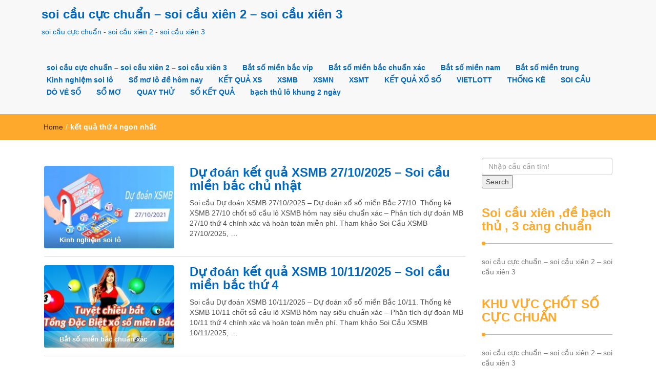

--- FILE ---
content_type: text/html; charset=UTF-8
request_url: https://thanhsoicaude.com/tag/ket-qua-thu-4-ngon-nhat/
body_size: 10198
content:
<!DOCTYPE html><html lang="vi"><head><meta charset="UTF-8"><meta name="viewport" content="width=device-width, initial-scale=1"><link rel="profile" href="https://gmpg.org/xfn/11"><meta name='robots' content='index, follow, max-image-preview:large, max-snippet:-1, max-video-preview:-1' /><title>k&#7871;t qu&#7843; th&#7913; 4 ngon nh&#7845;t</title><meta name="description" content="k&#7871;t qu&#7843; th&#7913; 4 ngon nh&#7845;t soi c&#7847;u c&#7921;c chu&#7849;n - soi c&#7847;u xi&ecirc;n 2 - soi c&#7847;u xi&ecirc;n 3" /><link rel="canonical" href="https://thanhsoicaude.com/tag/ket-qua-thu-4-ngon-nhat/" /><meta property="og:locale" content="vi_VN" /><meta property="og:type" content="article" /><meta property="og:title" content="k&#7871;t qu&#7843; th&#7913; 4 ngon nh&#7845;t" /><meta property="og:description" content="k&#7871;t qu&#7843; th&#7913; 4 ngon nh&#7845;t soi c&#7847;u c&#7921;c chu&#7849;n - soi c&#7847;u xi&ecirc;n 2 - soi c&#7847;u xi&ecirc;n 3" /><meta property="og:url" content="https://thanhsoicaude.com/tag/ket-qua-thu-4-ngon-nhat/" /><meta property="og:site_name" content="soi c&#7847;u c&#7921;c chu&#7849;n - soi c&#7847;u xi&ecirc;n 2 - soi c&#7847;u xi&ecirc;n 3" /><meta property="og:image" content="http://thanhsoicaude.com/wp-content/uploads/2024/10/1fae37d2-8df7-4ed6-be22-9aff88325b75.png" /><meta name="twitter:card" content="summary_large_image" /> <script type="application/ld+json" class="yoast-schema-graph">{"@context":"https://schema.org","@graph":[{"@type":"CollectionPage","@id":"https://thanhsoicaude.com/tag/ket-qua-thu-4-ngon-nhat/","url":"https://thanhsoicaude.com/tag/ket-qua-thu-4-ngon-nhat/","name":"k&#7871;t qu&#7843; th&#7913; 4 ngon nh&#7845;t","isPartOf":{"@id":"https://thanhsoicaude.com/#website"},"primaryImageOfPage":{"@id":"https://thanhsoicaude.com/tag/ket-qua-thu-4-ngon-nhat/#primaryimage"},"image":{"@id":"https://thanhsoicaude.com/tag/ket-qua-thu-4-ngon-nhat/#primaryimage"},"thumbnailUrl":"https://thanhsoicaude.com/wp-content/uploads/2025/10/du-doan-xo-so-mien-bac-27-10-2025-1024x569-1.jpg","description":"k&#7871;t qu&#7843; th&#7913; 4 ngon nh&#7845;t soi c&#7847;u c&#7921;c chu&#7849;n - soi c&#7847;u xi&ecirc;n 2 - soi c&#7847;u xi&ecirc;n 3","breadcrumb":{"@id":"https://thanhsoicaude.com/tag/ket-qua-thu-4-ngon-nhat/#breadcrumb"},"inLanguage":"vi"},{"@type":"ImageObject","inLanguage":"vi","@id":"https://thanhsoicaude.com/tag/ket-qua-thu-4-ngon-nhat/#primaryimage","url":"https://thanhsoicaude.com/wp-content/uploads/2025/10/du-doan-xo-so-mien-bac-27-10-2025-1024x569-1.jpg","contentUrl":"https://thanhsoicaude.com/wp-content/uploads/2025/10/du-doan-xo-so-mien-bac-27-10-2025-1024x569-1.jpg","width":1024,"height":569},{"@type":"BreadcrumbList","@id":"https://thanhsoicaude.com/tag/ket-qua-thu-4-ngon-nhat/#breadcrumb","itemListElement":[{"@type":"ListItem","position":1,"name":"Home","item":"https://thanhsoicaude.com/"},{"@type":"ListItem","position":2,"name":"k&#7871;t qu&#7843; th&#7913; 4 ngon nh&#7845;t"}]},{"@type":"WebSite","@id":"https://thanhsoicaude.com/#website","url":"https://thanhsoicaude.com/","name":"soi c&#7847;u c&#7921;c chu&#7849;n - soi c&#7847;u xi&ecirc;n 2 - soi c&#7847;u xi&ecirc;n 3","description":"soi c&#7847;u c&#7921;c chu&#7849;n - soi c&#7847;u xi&ecirc;n 2 - soi c&#7847;u xi&ecirc;n 3","potentialAction":[{"@type":"SearchAction","target":{"@type":"EntryPoint","urlTemplate":"https://thanhsoicaude.com/?s={search_term_string}"},"query-input":"required name=search_term_string"}],"inLanguage":"vi"}]}</script> <link rel="alternate" type="application/rss+xml" title="D&ograve;ng th&ocirc;ng tin soi c&#7847;u c&#7921;c chu&#7849;n - soi c&#7847;u xi&ecirc;n 2 - soi c&#7847;u xi&ecirc;n 3 &raquo;" href="https://thanhsoicaude.com/feed/" /><link rel="alternate" type="application/rss+xml" title="D&ograve;ng ph&#7843;n h&#7891;i soi c&#7847;u c&#7921;c chu&#7849;n - soi c&#7847;u xi&ecirc;n 2 - soi c&#7847;u xi&ecirc;n 3 &raquo;" href="https://thanhsoicaude.com/comments/feed/" /><link rel="alternate" type="application/rss+xml" title="D&ograve;ng th&ocirc;ng tin cho Th&#7867; soi c&#7847;u c&#7921;c chu&#7849;n - soi c&#7847;u xi&ecirc;n 2 - soi c&#7847;u xi&ecirc;n 3 &raquo; k&#7871;t qu&#7843; th&#7913; 4 ngon nh&#7845;t" href="https://thanhsoicaude.com/tag/ket-qua-thu-4-ngon-nhat/feed/" /> <script type="text/javascript">/*  */
window._wpemojiSettings = {"baseUrl":"https:\/\/s.w.org\/images\/core\/emoji\/14.0.0\/72x72\/","ext":".png","svgUrl":"https:\/\/s.w.org\/images\/core\/emoji\/14.0.0\/svg\/","svgExt":".svg","source":{"concatemoji":"https:\/\/thanhsoicaude.com\/wp-includes\/js\/wp-emoji-release.min.js?ver=6.4.7"}};
/*! This file is auto-generated */
!function(i,n){var o,s,e;function c(e){try{var t={supportTests:e,timestamp:(new Date).valueOf()};sessionStorage.setItem(o,JSON.stringify(t))}catch(e){}}function p(e,t,n){e.clearRect(0,0,e.canvas.width,e.canvas.height),e.fillText(t,0,0);var t=new Uint32Array(e.getImageData(0,0,e.canvas.width,e.canvas.height).data),r=(e.clearRect(0,0,e.canvas.width,e.canvas.height),e.fillText(n,0,0),new Uint32Array(e.getImageData(0,0,e.canvas.width,e.canvas.height).data));return t.every(function(e,t){return e===r[t]})}function u(e,t,n){switch(t){case"flag":return n(e,"\ud83c\udff3\ufe0f\u200d\u26a7\ufe0f","\ud83c\udff3\ufe0f\u200b\u26a7\ufe0f")?!1:!n(e,"\ud83c\uddfa\ud83c\uddf3","\ud83c\uddfa\u200b\ud83c\uddf3")&&!n(e,"\ud83c\udff4\udb40\udc67\udb40\udc62\udb40\udc65\udb40\udc6e\udb40\udc67\udb40\udc7f","\ud83c\udff4\u200b\udb40\udc67\u200b\udb40\udc62\u200b\udb40\udc65\u200b\udb40\udc6e\u200b\udb40\udc67\u200b\udb40\udc7f");case"emoji":return!n(e,"\ud83e\udef1\ud83c\udffb\u200d\ud83e\udef2\ud83c\udfff","\ud83e\udef1\ud83c\udffb\u200b\ud83e\udef2\ud83c\udfff")}return!1}function f(e,t,n){var r="undefined"!=typeof WorkerGlobalScope&&self instanceof WorkerGlobalScope?new OffscreenCanvas(300,150):i.createElement("canvas"),a=r.getContext("2d",{willReadFrequently:!0}),o=(a.textBaseline="top",a.font="600 32px Arial",{});return e.forEach(function(e){o[e]=t(a,e,n)}),o}function t(e){var t=i.createElement("script");t.src=e,t.defer=!0,i.head.appendChild(t)}"undefined"!=typeof Promise&&(o="wpEmojiSettingsSupports",s=["flag","emoji"],n.supports={everything:!0,everythingExceptFlag:!0},e=new Promise(function(e){i.addEventListener("DOMContentLoaded",e,{once:!0})}),new Promise(function(t){var n=function(){try{var e=JSON.parse(sessionStorage.getItem(o));if("object"==typeof e&&"number"==typeof e.timestamp&&(new Date).valueOf()<e.timestamp+604800&&"object"==typeof e.supportTests)return e.supportTests}catch(e){}return null}();if(!n){if("undefined"!=typeof Worker&&"undefined"!=typeof OffscreenCanvas&&"undefined"!=typeof URL&&URL.createObjectURL&&"undefined"!=typeof Blob)try{var e="postMessage("+f.toString()+"("+[JSON.stringify(s),u.toString(),p.toString()].join(",")+"));",r=new Blob([e],{type:"text/javascript"}),a=new Worker(URL.createObjectURL(r),{name:"wpTestEmojiSupports"});return void(a.onmessage=function(e){c(n=e.data),a.terminate(),t(n)})}catch(e){}c(n=f(s,u,p))}t(n)}).then(function(e){for(var t in e)n.supports[t]=e[t],n.supports.everything=n.supports.everything&&n.supports[t],"flag"!==t&&(n.supports.everythingExceptFlag=n.supports.everythingExceptFlag&&n.supports[t]);n.supports.everythingExceptFlag=n.supports.everythingExceptFlag&&!n.supports.flag,n.DOMReady=!1,n.readyCallback=function(){n.DOMReady=!0}}).then(function(){return e}).then(function(){var e;n.supports.everything||(n.readyCallback(),(e=n.source||{}).concatemoji?t(e.concatemoji):e.wpemoji&&e.twemoji&&(t(e.twemoji),t(e.wpemoji)))}))}((window,document),window._wpemojiSettings);
/*  */</script> <style id='wp-emoji-styles-inline-css' type='text/css'>img.wp-smiley, img.emoji {
		display: inline !important;
		border: none !important;
		box-shadow: none !important;
		height: 1em !important;
		width: 1em !important;
		margin: 0 0.07em !important;
		vertical-align: -0.1em !important;
		background: none !important;
		padding: 0 !important;
	}</style><link rel='stylesheet' id='wp-block-library-css' href='https://thanhsoicaude.com/wp-includes/css/dist/block-library/style.min.css?ver=6.4.7' type='text/css' media='all' /><style id='classic-theme-styles-inline-css' type='text/css'>/*! This file is auto-generated */
.wp-block-button__link{color:#fff;background-color:#32373c;border-radius:9999px;box-shadow:none;text-decoration:none;padding:calc(.667em + 2px) calc(1.333em + 2px);font-size:1.125em}.wp-block-file__button{background:#32373c;color:#fff;text-decoration:none}</style><style id='global-styles-inline-css' type='text/css'>body{--wp--preset--color--black: #000000;--wp--preset--color--cyan-bluish-gray: #abb8c3;--wp--preset--color--white: #ffffff;--wp--preset--color--pale-pink: #f78da7;--wp--preset--color--vivid-red: #cf2e2e;--wp--preset--color--luminous-vivid-orange: #ff6900;--wp--preset--color--luminous-vivid-amber: #fcb900;--wp--preset--color--light-green-cyan: #7bdcb5;--wp--preset--color--vivid-green-cyan: #00d084;--wp--preset--color--pale-cyan-blue: #8ed1fc;--wp--preset--color--vivid-cyan-blue: #0693e3;--wp--preset--color--vivid-purple: #9b51e0;--wp--preset--gradient--vivid-cyan-blue-to-vivid-purple: linear-gradient(135deg,rgba(6,147,227,1) 0%,rgb(155,81,224) 100%);--wp--preset--gradient--light-green-cyan-to-vivid-green-cyan: linear-gradient(135deg,rgb(122,220,180) 0%,rgb(0,208,130) 100%);--wp--preset--gradient--luminous-vivid-amber-to-luminous-vivid-orange: linear-gradient(135deg,rgba(252,185,0,1) 0%,rgba(255,105,0,1) 100%);--wp--preset--gradient--luminous-vivid-orange-to-vivid-red: linear-gradient(135deg,rgba(255,105,0,1) 0%,rgb(207,46,46) 100%);--wp--preset--gradient--very-light-gray-to-cyan-bluish-gray: linear-gradient(135deg,rgb(238,238,238) 0%,rgb(169,184,195) 100%);--wp--preset--gradient--cool-to-warm-spectrum: linear-gradient(135deg,rgb(74,234,220) 0%,rgb(151,120,209) 20%,rgb(207,42,186) 40%,rgb(238,44,130) 60%,rgb(251,105,98) 80%,rgb(254,248,76) 100%);--wp--preset--gradient--blush-light-purple: linear-gradient(135deg,rgb(255,206,236) 0%,rgb(152,150,240) 100%);--wp--preset--gradient--blush-bordeaux: linear-gradient(135deg,rgb(254,205,165) 0%,rgb(254,45,45) 50%,rgb(107,0,62) 100%);--wp--preset--gradient--luminous-dusk: linear-gradient(135deg,rgb(255,203,112) 0%,rgb(199,81,192) 50%,rgb(65,88,208) 100%);--wp--preset--gradient--pale-ocean: linear-gradient(135deg,rgb(255,245,203) 0%,rgb(182,227,212) 50%,rgb(51,167,181) 100%);--wp--preset--gradient--electric-grass: linear-gradient(135deg,rgb(202,248,128) 0%,rgb(113,206,126) 100%);--wp--preset--gradient--midnight: linear-gradient(135deg,rgb(2,3,129) 0%,rgb(40,116,252) 100%);--wp--preset--font-size--small: 13px;--wp--preset--font-size--medium: 20px;--wp--preset--font-size--large: 36px;--wp--preset--font-size--x-large: 42px;--wp--preset--spacing--20: 0.44rem;--wp--preset--spacing--30: 0.67rem;--wp--preset--spacing--40: 1rem;--wp--preset--spacing--50: 1.5rem;--wp--preset--spacing--60: 2.25rem;--wp--preset--spacing--70: 3.38rem;--wp--preset--spacing--80: 5.06rem;--wp--preset--shadow--natural: 6px 6px 9px rgba(0, 0, 0, 0.2);--wp--preset--shadow--deep: 12px 12px 50px rgba(0, 0, 0, 0.4);--wp--preset--shadow--sharp: 6px 6px 0px rgba(0, 0, 0, 0.2);--wp--preset--shadow--outlined: 6px 6px 0px -3px rgba(255, 255, 255, 1), 6px 6px rgba(0, 0, 0, 1);--wp--preset--shadow--crisp: 6px 6px 0px rgba(0, 0, 0, 1);}:where(.is-layout-flex){gap: 0.5em;}:where(.is-layout-grid){gap: 0.5em;}body .is-layout-flow > .alignleft{float: left;margin-inline-start: 0;margin-inline-end: 2em;}body .is-layout-flow > .alignright{float: right;margin-inline-start: 2em;margin-inline-end: 0;}body .is-layout-flow > .aligncenter{margin-left: auto !important;margin-right: auto !important;}body .is-layout-constrained > .alignleft{float: left;margin-inline-start: 0;margin-inline-end: 2em;}body .is-layout-constrained > .alignright{float: right;margin-inline-start: 2em;margin-inline-end: 0;}body .is-layout-constrained > .aligncenter{margin-left: auto !important;margin-right: auto !important;}body .is-layout-constrained > :where(:not(.alignleft):not(.alignright):not(.alignfull)){max-width: var(--wp--style--global--content-size);margin-left: auto !important;margin-right: auto !important;}body .is-layout-constrained > .alignwide{max-width: var(--wp--style--global--wide-size);}body .is-layout-flex{display: flex;}body .is-layout-flex{flex-wrap: wrap;align-items: center;}body .is-layout-flex > *{margin: 0;}body .is-layout-grid{display: grid;}body .is-layout-grid > *{margin: 0;}:where(.wp-block-columns.is-layout-flex){gap: 2em;}:where(.wp-block-columns.is-layout-grid){gap: 2em;}:where(.wp-block-post-template.is-layout-flex){gap: 1.25em;}:where(.wp-block-post-template.is-layout-grid){gap: 1.25em;}.has-black-color{color: var(--wp--preset--color--black) !important;}.has-cyan-bluish-gray-color{color: var(--wp--preset--color--cyan-bluish-gray) !important;}.has-white-color{color: var(--wp--preset--color--white) !important;}.has-pale-pink-color{color: var(--wp--preset--color--pale-pink) !important;}.has-vivid-red-color{color: var(--wp--preset--color--vivid-red) !important;}.has-luminous-vivid-orange-color{color: var(--wp--preset--color--luminous-vivid-orange) !important;}.has-luminous-vivid-amber-color{color: var(--wp--preset--color--luminous-vivid-amber) !important;}.has-light-green-cyan-color{color: var(--wp--preset--color--light-green-cyan) !important;}.has-vivid-green-cyan-color{color: var(--wp--preset--color--vivid-green-cyan) !important;}.has-pale-cyan-blue-color{color: var(--wp--preset--color--pale-cyan-blue) !important;}.has-vivid-cyan-blue-color{color: var(--wp--preset--color--vivid-cyan-blue) !important;}.has-vivid-purple-color{color: var(--wp--preset--color--vivid-purple) !important;}.has-black-background-color{background-color: var(--wp--preset--color--black) !important;}.has-cyan-bluish-gray-background-color{background-color: var(--wp--preset--color--cyan-bluish-gray) !important;}.has-white-background-color{background-color: var(--wp--preset--color--white) !important;}.has-pale-pink-background-color{background-color: var(--wp--preset--color--pale-pink) !important;}.has-vivid-red-background-color{background-color: var(--wp--preset--color--vivid-red) !important;}.has-luminous-vivid-orange-background-color{background-color: var(--wp--preset--color--luminous-vivid-orange) !important;}.has-luminous-vivid-amber-background-color{background-color: var(--wp--preset--color--luminous-vivid-amber) !important;}.has-light-green-cyan-background-color{background-color: var(--wp--preset--color--light-green-cyan) !important;}.has-vivid-green-cyan-background-color{background-color: var(--wp--preset--color--vivid-green-cyan) !important;}.has-pale-cyan-blue-background-color{background-color: var(--wp--preset--color--pale-cyan-blue) !important;}.has-vivid-cyan-blue-background-color{background-color: var(--wp--preset--color--vivid-cyan-blue) !important;}.has-vivid-purple-background-color{background-color: var(--wp--preset--color--vivid-purple) !important;}.has-black-border-color{border-color: var(--wp--preset--color--black) !important;}.has-cyan-bluish-gray-border-color{border-color: var(--wp--preset--color--cyan-bluish-gray) !important;}.has-white-border-color{border-color: var(--wp--preset--color--white) !important;}.has-pale-pink-border-color{border-color: var(--wp--preset--color--pale-pink) !important;}.has-vivid-red-border-color{border-color: var(--wp--preset--color--vivid-red) !important;}.has-luminous-vivid-orange-border-color{border-color: var(--wp--preset--color--luminous-vivid-orange) !important;}.has-luminous-vivid-amber-border-color{border-color: var(--wp--preset--color--luminous-vivid-amber) !important;}.has-light-green-cyan-border-color{border-color: var(--wp--preset--color--light-green-cyan) !important;}.has-vivid-green-cyan-border-color{border-color: var(--wp--preset--color--vivid-green-cyan) !important;}.has-pale-cyan-blue-border-color{border-color: var(--wp--preset--color--pale-cyan-blue) !important;}.has-vivid-cyan-blue-border-color{border-color: var(--wp--preset--color--vivid-cyan-blue) !important;}.has-vivid-purple-border-color{border-color: var(--wp--preset--color--vivid-purple) !important;}.has-vivid-cyan-blue-to-vivid-purple-gradient-background{background: var(--wp--preset--gradient--vivid-cyan-blue-to-vivid-purple) !important;}.has-light-green-cyan-to-vivid-green-cyan-gradient-background{background: var(--wp--preset--gradient--light-green-cyan-to-vivid-green-cyan) !important;}.has-luminous-vivid-amber-to-luminous-vivid-orange-gradient-background{background: var(--wp--preset--gradient--luminous-vivid-amber-to-luminous-vivid-orange) !important;}.has-luminous-vivid-orange-to-vivid-red-gradient-background{background: var(--wp--preset--gradient--luminous-vivid-orange-to-vivid-red) !important;}.has-very-light-gray-to-cyan-bluish-gray-gradient-background{background: var(--wp--preset--gradient--very-light-gray-to-cyan-bluish-gray) !important;}.has-cool-to-warm-spectrum-gradient-background{background: var(--wp--preset--gradient--cool-to-warm-spectrum) !important;}.has-blush-light-purple-gradient-background{background: var(--wp--preset--gradient--blush-light-purple) !important;}.has-blush-bordeaux-gradient-background{background: var(--wp--preset--gradient--blush-bordeaux) !important;}.has-luminous-dusk-gradient-background{background: var(--wp--preset--gradient--luminous-dusk) !important;}.has-pale-ocean-gradient-background{background: var(--wp--preset--gradient--pale-ocean) !important;}.has-electric-grass-gradient-background{background: var(--wp--preset--gradient--electric-grass) !important;}.has-midnight-gradient-background{background: var(--wp--preset--gradient--midnight) !important;}.has-small-font-size{font-size: var(--wp--preset--font-size--small) !important;}.has-medium-font-size{font-size: var(--wp--preset--font-size--medium) !important;}.has-large-font-size{font-size: var(--wp--preset--font-size--large) !important;}.has-x-large-font-size{font-size: var(--wp--preset--font-size--x-large) !important;}
.wp-block-navigation a:where(:not(.wp-element-button)){color: inherit;}
:where(.wp-block-post-template.is-layout-flex){gap: 1.25em;}:where(.wp-block-post-template.is-layout-grid){gap: 1.25em;}
:where(.wp-block-columns.is-layout-flex){gap: 2em;}:where(.wp-block-columns.is-layout-grid){gap: 2em;}
.wp-block-pullquote{font-size: 1.5em;line-height: 1.6;}</style><link rel='stylesheet' id='font-awesome-css' href='https://thanhsoicaude.com/wp-content/themes/imnews/css/font-awesome.min.css?ver=4.7.0' type='text/css' media='all' /><link rel='stylesheet' id='stellarnav-css' href='https://thanhsoicaude.com/wp-content/themes/imnews/css/stellarnav.css?ver=1.1' type='text/css' media='all' /><link rel='stylesheet' id='bootstrap-css' href='https://thanhsoicaude.com/wp-content/themes/imnews/css/bootstrap.min.css?ver=3.3.7' type='text/css' media='all' /><link rel='stylesheet' id='imnews-default-css' href='https://thanhsoicaude.com/wp-content/themes/imnews/css/default.css?ver=6.4.7' type='text/css' media='all' /><link rel='stylesheet' id='imnews-style-css' href='https://thanhsoicaude.com/wp-content/themes/imnews/style.css?ver=6.4.7' type='text/css' media='all' /> <script type="text/javascript" id="breeze-prefetch-js-extra">/*  */
var breeze_prefetch = {"local_url":"https:\/\/thanhsoicaude.com","ignore_remote_prefetch":"1","ignore_list":["\/","\/page\/(.)","\/wp-admin\/"]};
/*  */</script> <script type="text/javascript" src="https://thanhsoicaude.com/wp-content/plugins/breeze/assets/js/js-front-end/breeze-prefetch-links.min.js?ver=2.1.6" id="breeze-prefetch-js"></script> <script type="text/javascript" src="https://thanhsoicaude.com/wp-includes/js/jquery/jquery.min.js?ver=3.7.1" id="jquery-core-js"></script> <script type="text/javascript" src="https://thanhsoicaude.com/wp-includes/js/jquery/jquery-migrate.min.js?ver=3.4.1" id="jquery-migrate-js"></script> <link rel="https://api.w.org/" href="https://thanhsoicaude.com/wp-json/" /><link rel="alternate" type="application/json" href="https://thanhsoicaude.com/wp-json/wp/v2/tags/4450" /><link rel="EditURI" type="application/rsd+xml" title="RSD" href="https://thanhsoicaude.com/xmlrpc.php?rsd" /><meta name="generator" content="WordPress 6.4.7" /><style>/* CSS added by WP Meta and Date Remover*/.entry-meta {display:none !important;}
	.home .entry-meta { display: none; }
	.entry-footer {display:none !important;}
	.home .entry-footer { display: none; }</style> <script>(function(i,s,o,g,r,a,m){i['GoogleAnalyticsObject']=r;i[r]=i[r]||function(){
			(i[r].q=i[r].q||[]).push(arguments)},i[r].l=1*new Date();a=s.createElement(o),
			m=s.getElementsByTagName(o)[0];a.async=1;a.src=g;m.parentNode.insertBefore(a,m)
			})(window,document,'script','https://thanhsoicaude.com/wp-content/uploads/breeze/google/analytics.js','ga');
			ga('create', 'UA-157512640-21', 'auto');
			ga('send', 'pageview');</script> <link rel="icon" href="https://thanhsoicaude.com/wp-content/uploads/2025/07/logodecat-150x150.jpg" sizes="32x32" /><link rel="icon" href="https://thanhsoicaude.com/wp-content/uploads/2025/07/logodecat.jpg" sizes="192x192" /><link rel="apple-touch-icon" href="https://thanhsoicaude.com/wp-content/uploads/2025/07/logodecat.jpg" /><meta name="msapplication-TileImage" content="https://thanhsoicaude.com/wp-content/uploads/2025/07/logodecat.jpg" /><style type="text/css">.inline-dropdown,.comment .comment-reply-link{background-color: #ffa92c}
.search-box-input .search-button,caption{background-color: #ffa92c}
.side-area-post .side-area-heading,.side-area-post table{border-color:  #ffa92c; color: #ffa92c;}
.side-area-post .side-area-heading::after{background:#ffa92c;}
.current{background:#ffa92c;}
.next, .prev{color:#ffa92c;}
.sidenews-post-image img,.tagcloud a:hover,.othernews-post-image img,.relatednews-post-image img,.similar-post-image img{background:#ffa92c;}
.side-area-post ul li a:hover,cite,a{color:#ffa92c;}
.side-area-post ul li.recentcomments a:hover{color: #ffa92c;}    
.like-article h4{border-bottom: 1px solid #ffa92c; color: #ffa92c;}
#menubar .nav > li > a:hover{color:#ffa92c;}
#menubar#main-nav ul ul li:hover > a, #main-nav ul ul li a:hover{color: #ffa92c;}
.next, .prev{border:1px solid #ffa92c;}
#top .navbar-toggle .icon-bar,.comment-form .submit,.current, .page-numbers:hover, .next:hover, .prev:hover{background:#ffa92c; }
#menubar .nav > li > a,#menubar ul ul li a,#menubar .navbar-brand{ color: #0166bf; }
.comment .comment-metadata a,.othernews-post-title a,.relatednews-post-details .relatednews-post-title a,.similar-post-details .similar-post-title a,.news-title a,.comment-metadata > a,.comment-edit-link,.comment-reply-link,.logged-in-as > a,.ttl_tagline{ color: #0166bf; }
.comment .comment-metadata a:hover,.othernews-post-title a:hover,.relatednews-post-title a:hover,.footer-copyrights a:hover,.similar-post-title a:hover,.sidenews-post-heading > a:hover,.news-title a:hover,.comment-metadata > a:hover,.comment-edit-link:hover,.comment-reply-link:hover,.logged-in-as > a:hover,a:focus, a:hover{color: #ffa92c;}</style></head><body class="archive tag tag-ket-qua-thu-4-ngon-nhat tag-4450"><header id="top"><div id="menubar"><div class="container"><div class="row"><nav class="navbar navbar-default"> <button type="button" class="navbar-toggle" data-toggle="collapse" data-target="#main-nav"> <span class="icon-bar"></span> <span class="icon-bar"></span> <span class="icon-bar"></span> </button><div class="navbar-header"> <a class="navbar-brand" href="https://thanhsoicaude.com/" rel="home">soi c&#7847;u c&#7921;c chu&#7849;n &#8211; soi c&#7847;u xi&ecirc;n 2 &#8211; soi c&#7847;u xi&ecirc;n 3</a><p class="ttl_tagline">soi c&#7847;u c&#7921;c chu&#7849;n - soi c&#7847;u xi&ecirc;n 2 - soi c&#7847;u xi&ecirc;n 3</p></div><div class="collapse navbar-collapse inline-list" id="main-nav"><ul id="menu-memu" class="nav navbar-nav nav-category"><li id="menu-item-16654" class="menu-item menu-item-type-post_type menu-item-object-page menu-item-home menu-item-16654"><a href="https://thanhsoicaude.com/trang-chu/">soi c&#7847;u c&#7921;c chu&#7849;n &ndash; soi c&#7847;u xi&ecirc;n 2 &ndash; soi c&#7847;u xi&ecirc;n 3</a></li><li id="menu-item-17235" class="menu-item menu-item-type-taxonomy menu-item-object-category menu-item-has-children menu-item-17235"><a href="https://thanhsoicaude.com/bat-so-mien-bac-vip/">B&#7855;t s&#7889; mi&#7873;n b&#7855;c v&iacute;p</a><ul class="sub-menu"><li id="menu-item-17015" class="menu-item menu-item-type-post_type menu-item-object-page menu-item-17015"><a href="https://thanhsoicaude.com/cau-vip-bach-thu-lo-2-nhay-mien-bac/">c&#7847;u v&iacute;p b&#7841;ch th&#7911; l&ocirc; 2 nh&aacute;y mi&#7873;n b&#7855;c</a></li><li id="menu-item-16655" class="menu-item menu-item-type-post_type menu-item-object-page menu-item-16655"><a href="https://thanhsoicaude.com/cau-vip-kqxs-de-dau-duoi-mb-hom-nay/">c&#7847;u v&iacute;p kqxs &#273;&#7873; &#273;&#7847;u &#273;u&ocirc;i mb h&ocirc;m nay</a></li><li id="menu-item-16656" class="menu-item menu-item-type-post_type menu-item-object-page menu-item-16656"><a href="https://thanhsoicaude.com/cau-vip-kqxs-ba-cang-vip-mb-hom-nay/">c&#7847;u v&iacute;p kqxs ba c&agrave;ng v&iacute;p mb h&ocirc;m nay</a></li><li id="menu-item-16657" class="menu-item menu-item-type-post_type menu-item-object-page menu-item-16657"><a href="https://thanhsoicaude.com/cau-vip-kqxs-bach-thu-de-kep-mb-hom-nay/">c&#7847;u v&iacute;p kqxs b&#7841;ch th&#7911; &#273;&#7873; mb h&ocirc;m nay</a></li><li id="menu-item-16658" class="menu-item menu-item-type-post_type menu-item-object-page menu-item-16658"><a href="https://thanhsoicaude.com/cau-vip-kqxs-bach-thu-lo-kep-mb-hom-nay/">c&#7847;u v&iacute;p kqxs b&#7841;ch th&#7911; l&ocirc; k&eacute;p mb h&ocirc;m nay</a></li><li id="menu-item-16659" class="menu-item menu-item-type-post_type menu-item-object-page menu-item-16659"><a href="https://thanhsoicaude.com/cau-vip-kqxs-bach-thu-lo-mb-hom-nay/">c&#7847;u v&iacute;p kqxs b&#7841;ch th&#7911; l&ocirc; mb h&ocirc;m nay</a></li><li id="menu-item-16662" class="menu-item menu-item-type-post_type menu-item-object-page menu-item-16662"><a href="https://thanhsoicaude.com/cau-vip-kqxs-cap-3-cang-vip-mb-hom-nay/">c&#7847;u v&iacute;p kqxs c&#7863;p 3 c&agrave;ng v&iacute;p mb h&ocirc;m nay</a></li><li id="menu-item-16665" class="menu-item menu-item-type-post_type menu-item-object-page menu-item-16665"><a href="https://thanhsoicaude.com/cau-vip-kqxs-dan-de-4-con-mb-hom-nay/">c&#7847;u v&iacute;p kqxs d&agrave;n &#273;&#7873; 4 con mb h&ocirc;m nay</a></li><li id="menu-item-17027" class="menu-item menu-item-type-post_type menu-item-object-page menu-item-17027"><a href="https://thanhsoicaude.com/cau-vip-kqxs-dan-de-6-con-mb-hom-nay/">c&#7847;u v&iacute;p kqxs d&agrave;n &#273;&#7873; 6 con mb h&ocirc;m nay</a></li><li id="menu-item-17026" class="menu-item menu-item-type-post_type menu-item-object-page menu-item-17026"><a href="https://thanhsoicaude.com/cau-vip-kqxs-dan-de-8-con-mb-hom-nay/">c&#7847;u v&iacute;p kqxs d&agrave;n &#273;&#7873; 8 con mb h&ocirc;m nay</a></li><li id="menu-item-17025" class="menu-item menu-item-type-post_type menu-item-object-page menu-item-17025"><a href="https://thanhsoicaude.com/cau-vip-kqxs-dan-de-10-con-mb-hom-nay/">c&#7847;u v&iacute;p kqxs d&agrave;n &#273;&#7873; 10 con mb h&ocirc;m nay</a></li><li id="menu-item-16666" class="menu-item menu-item-type-post_type menu-item-object-page menu-item-16666"><a href="https://thanhsoicaude.com/cau-vip-kqxs-dan-lo-10-con-mb-hom-nay/">c&#7847;u v&iacute;p kqxs d&agrave;n l&ocirc; 10 con mb h&ocirc;m nay</a></li><li id="menu-item-16667" class="menu-item menu-item-type-post_type menu-item-object-page menu-item-16667"><a href="https://thanhsoicaude.com/cau-vip-kqxs-dan-lo-4-con-mb-hom-nay/">c&#7847;u v&iacute;p kqxs d&agrave;n l&ocirc; 4 con mb h&ocirc;m nay</a></li></ul></li><li id="menu-item-17234" class="menu-item menu-item-type-taxonomy menu-item-object-category menu-item-has-children menu-item-17234"><a href="https://thanhsoicaude.com/bat-so-mien-bac-chuan-xac/">B&#7855;t s&#7889; mi&#7873;n b&#7855;c chu&#7849;n x&aacute;c</a><ul class="sub-menu"><li id="menu-item-16668" class="menu-item menu-item-type-post_type menu-item-object-page menu-item-16668"><a href="https://thanhsoicaude.com/cau-vip-kqxs-dan-lo-6-con-mb-hom-nay/">c&#7847;u v&iacute;p kqxs d&agrave;n l&ocirc; 6 con mb h&ocirc;m nay</a></li><li id="menu-item-16685" class="menu-item menu-item-type-post_type menu-item-object-page menu-item-16685"><a href="https://thanhsoicaude.com/cau-vip-kqxs-song-thu-lo-mb-hom-nay/">c&#7847;u v&iacute;p kqxs song th&#7911; l&ocirc; mb h&ocirc;m nay</a></li><li id="menu-item-16683" class="menu-item menu-item-type-post_type menu-item-object-page menu-item-16683"><a href="https://thanhsoicaude.com/cau-vip-kqxs-song-thu-de-kep-mb-hom-nay/">c&#7847;u v&iacute;p kqxs song th&#7911; &#273;&#7873; mb h&ocirc;m nay</a></li><li id="menu-item-16684" class="menu-item menu-item-type-post_type menu-item-object-page menu-item-16684"><a href="https://thanhsoicaude.com/cau-vip-kqxs-song-thu-lo-kep-mb-hom-nay/">c&#7847;u v&iacute;p kqxs song th&#7911; l&ocirc; k&eacute;p mb h&ocirc;m nay</a></li><li id="menu-item-16669" class="menu-item menu-item-type-post_type menu-item-object-page menu-item-16669"><a href="https://thanhsoicaude.com/cau-vip-kqxs-dan-lo-8-con-mb-hom-nay/">c&#7847;u v&iacute;p kqxs d&agrave;n l&ocirc; 8 con mb h&ocirc;m nay</a></li><li id="menu-item-16676" class="menu-item menu-item-type-post_type menu-item-object-page menu-item-16676"><a href="https://thanhsoicaude.com/cau-vip-kqxs-lo-xien-2-mb-hom-nay/">c&#7847;u v&iacute;p kqxs l&ocirc; xi&ecirc;n 2 mb h&ocirc;m nay</a></li><li id="menu-item-16677" class="menu-item menu-item-type-post_type menu-item-object-page menu-item-16677"><a href="https://thanhsoicaude.com/cau-vip-kqxs-lo-xien-3-mb-hom-nay/">c&#7847;u v&iacute;p kqxs l&ocirc; xi&ecirc;n 3 mb h&ocirc;m nay</a></li><li id="menu-item-16678" class="menu-item menu-item-type-post_type menu-item-object-page menu-item-16678"><a href="https://thanhsoicaude.com/cau-vip-kqxs-lo-xien-4-mb-hom-nay/">c&#7847;u v&iacute;p kqxs l&ocirc; xi&ecirc;n 4 mb h&ocirc;m nay</a></li></ul></li><li id="menu-item-17236" class="menu-item menu-item-type-taxonomy menu-item-object-category menu-item-has-children menu-item-17236"><a href="https://thanhsoicaude.com/bat-so-mien-nam/">B&#7855;t s&#7889; mi&#7873;n nam</a><ul class="sub-menu"><li id="menu-item-16686" class="menu-item menu-item-type-post_type menu-item-object-page menu-item-16686"><a href="https://thanhsoicaude.com/cau-vip-kqxs-song-thu-lo-mn-hom-nay/">c&#7847;u v&iacute;p kqxs song th&#7911; l&ocirc; mn h&ocirc;m nay</a></li><li id="menu-item-16688" class="menu-item menu-item-type-post_type menu-item-object-page menu-item-16688"><a href="https://thanhsoicaude.com/cau-vip-kqxs-xiu-chu-mn-hom-nay/">c&#7847;u v&iacute;p kqxs x&iacute;u ch&#7911; mn h&ocirc;m nay</a></li><li id="menu-item-16660" class="menu-item menu-item-type-post_type menu-item-object-page menu-item-16660"><a href="https://thanhsoicaude.com/cau-vip-kqxs-bao-lo-mn-hom-nay/">c&#7847;u v&iacute;p kqxs bao l&ocirc; mn h&ocirc;m nay</a></li><li id="menu-item-16663" class="menu-item menu-item-type-post_type menu-item-object-page menu-item-16663"><a href="https://thanhsoicaude.com/cau-vip-kqxs-cap-xiu-chu-mn-hom-nay/">c&#7847;u v&iacute;p kqxs c&#7863;p x&iacute;u ch&#7911; mn h&ocirc;m nay</a></li><li id="menu-item-16670" class="menu-item menu-item-type-post_type menu-item-object-page menu-item-16670"><a href="https://thanhsoicaude.com/cau-vip-kqxs-dac-biet-mn-hom-nay/">c&#7847;u v&iacute;p kqxs &#273;&#7863;c bi&#7879;t mn h&ocirc;m nay</a></li><li id="menu-item-16672" class="menu-item menu-item-type-post_type menu-item-object-page menu-item-16672"><a href="https://thanhsoicaude.com/cau-vip-kqxs-giai-tam-mn-hom-nay/">c&#7847;u v&iacute;p kqxs gi&#7843;i t&aacute;m mn h&ocirc;m nay</a></li><li id="menu-item-16679" class="menu-item menu-item-type-post_type menu-item-object-page menu-item-16679"><a href="https://thanhsoicaude.com/cau-vip-kqxs-dau-duoi-giai-8-mn-hom-nay/">c&#7847;u v&iacute;p kqxs s&#7899; &#273;&#7847;u &#273;u&ocirc;i gi&#7843;i 8 mn h&ocirc;m nay</a></li><li id="menu-item-16674" class="menu-item menu-item-type-post_type menu-item-object-page menu-item-16674"><a href="https://thanhsoicaude.com/cau-vip-kqxs-lo-3-mn-hom-nay/">c&#7847;u v&iacute;p kqxs l&ocirc; 3 s&#7889; mn h&ocirc;m nay</a></li><li id="menu-item-16681" class="menu-item menu-item-type-post_type menu-item-object-page menu-item-16681"><a href="https://thanhsoicaude.com/cau-vip-kqxs-dau-duoi-giai-dac-biet-mn-hom-nay/">c&#7847;u v&iacute;p kqxs &#273;&#7847;u &#273;u&ocirc;i gi&#7843;i &#273;&#7863;c bi&#7879;t mn h&ocirc;m nay</a></li></ul></li><li id="menu-item-17237" class="menu-item menu-item-type-taxonomy menu-item-object-category menu-item-has-children menu-item-17237"><a href="https://thanhsoicaude.com/bat-so-mien-trung/">B&#7855;t s&#7889; mi&#7873;n trung</a><ul class="sub-menu"><li id="menu-item-16682" class="menu-item menu-item-type-post_type menu-item-object-page menu-item-16682"><a href="https://thanhsoicaude.com/cau-vip-kqxs-dau-duoi-giai-dac-biet-mt-hom-nay/">c&#7847;u v&iacute;p kqxs s&#7899; &#273;&#7847;u &#273;u&ocirc;i gi&#7843;i &#273;&#7863;c bi&#7879;t mt h&ocirc;m nay</a></li><li id="menu-item-16687" class="menu-item menu-item-type-post_type menu-item-object-page menu-item-16687"><a href="https://thanhsoicaude.com/cau-vip-kqxs-song-thu-lo-mt-hom-nay/">c&#7847;u v&iacute;p kqxs song th&#7911; l&ocirc; mt h&ocirc;m nay</a></li><li id="menu-item-16689" class="menu-item menu-item-type-post_type menu-item-object-page menu-item-16689"><a href="https://thanhsoicaude.com/cau-vip-kqxs-xiu-chu-mt-hom-nay/">c&#7847;u v&iacute;p kqxs x&iacute;u ch&#7911; mt h&ocirc;m nay</a></li><li id="menu-item-16661" class="menu-item menu-item-type-post_type menu-item-object-page menu-item-16661"><a href="https://thanhsoicaude.com/cau-vip-kqxs-bao-lo-mt-hom-nay/">c&#7847;u v&iacute;p kqxs bao l&ocirc; mt h&ocirc;m nay</a></li><li id="menu-item-16664" class="menu-item menu-item-type-post_type menu-item-object-page menu-item-16664"><a href="https://thanhsoicaude.com/cau-vip-kqxs-cap-xiu-chu-mt-hom-nay/">c&#7847;u v&iacute;p kqxs c&#7863;p x&iacute;u ch&#7911; mt h&ocirc;m nay</a></li><li id="menu-item-16671" class="menu-item menu-item-type-post_type menu-item-object-page menu-item-16671"><a href="https://thanhsoicaude.com/cau-vip-kqxs-dac-biet-mt-hom-nay/">c&#7847;u v&iacute;p kqxs &#273;&#7863;c bi&#7879;t mt h&ocirc;m nay</a></li><li id="menu-item-16673" class="menu-item menu-item-type-post_type menu-item-object-page menu-item-16673"><a href="https://thanhsoicaude.com/cau-vip-kqxs-giai-tam-mt-hom-nay/">c&#7847;u v&iacute;p kqxs gi&#7843;i t&aacute;m mt h&ocirc;m nay</a></li><li id="menu-item-16675" class="menu-item menu-item-type-post_type menu-item-object-page menu-item-16675"><a href="https://thanhsoicaude.com/cau-vip-kqxs-lo-3-mt-hom-nay/">c&#7847;u v&iacute;p kqxs l&ocirc; 3 s&#7889; mt h&ocirc;m nay</a></li><li id="menu-item-16680" class="menu-item menu-item-type-post_type menu-item-object-page menu-item-16680"><a href="https://thanhsoicaude.com/cau-vip-kqxs-dau-duoi-giai-8-mt-hom-nay/">c&#7847;u v&iacute;p kqxs s&#7899; &#273;&#7847;u &#273;u&ocirc;i gi&#7843;i 8 mt h&ocirc;m nay</a></li></ul></li><li id="menu-item-17238" class="menu-item menu-item-type-taxonomy menu-item-object-category menu-item-17238"><a href="https://thanhsoicaude.com/kinh-nghiem-soi-lo/">Kinh nghi&#7879;m soi l&ocirc;</a></li><li id="menu-item-17239" class="menu-item menu-item-type-taxonomy menu-item-object-category menu-item-17239"><a href="https://thanhsoicaude.com/so-mo-lo-de-hom-nay/">S&#7893; m&#417; l&ocirc; &#273;&#7873; h&ocirc;m nay</a></li><li id="menu-item-16973" class="menu-item menu-item-type-post_type menu-item-object-post menu-item-16973"><a href="https://thanhsoicaude.com/ket-qua-xs/">K&#7870;T QU&#7842; XS</a></li><li id="menu-item-17949" class="menu-item menu-item-type-post_type menu-item-object-post menu-item-17949"><a href="https://thanhsoicaude.com/xo-so-mien-bac-chuan-ket-qua-xo-so-mb-hom-nay-kqxsmb-hom-nay/">XSMB</a></li><li id="menu-item-17950" class="menu-item menu-item-type-post_type menu-item-object-post menu-item-17950"><a href="https://thanhsoicaude.com/xo-so-mien-nam-ket-qua-xo-so-mn-chuan-kqxsmn-hom-nay/">XSMN</a></li><li id="menu-item-17951" class="menu-item menu-item-type-post_type menu-item-object-post menu-item-17951"><a href="https://thanhsoicaude.com/xo-so-mien-trung-ket-qua-xo-so-mt-chinh-xac-kqxsmt-hom-nay/">XSMT</a></li><li id="menu-item-17952" class="menu-item menu-item-type-post_type menu-item-object-post menu-item-17952"><a href="https://thanhsoicaude.com/ket-qua-xo-so-sieu-chuan/">K&#7870;T QU&#7842; X&#7892; S&#7888;</a></li><li id="menu-item-17953" class="menu-item menu-item-type-post_type menu-item-object-post menu-item-has-children menu-item-17953"><a href="https://thanhsoicaude.com/ket-qua-xo-so-vietlott-hom-nay/">VIETLOTT</a><ul class="sub-menu"><li id="menu-item-17954" class="menu-item menu-item-type-post_type menu-item-object-post menu-item-17954"><a href="https://thanhsoicaude.com/xsm645-xo-so-mega-6-45/">Mega 6&#215;45</a></li><li id="menu-item-17955" class="menu-item menu-item-type-post_type menu-item-object-post menu-item-17955"><a href="https://thanhsoicaude.com/xsm3d-xo-so-max-3d/">Max 3D</a></li><li id="menu-item-17956" class="menu-item menu-item-type-post_type menu-item-object-post menu-item-17956"><a href="https://thanhsoicaude.com/xsm4d-xo-so-max-4d/">Max 4D</a></li><li id="menu-item-17957" class="menu-item menu-item-type-post_type menu-item-object-post menu-item-17957"><a href="https://thanhsoicaude.com/xo-so-power-6-55-kqxs-dien-toan/">Power 6/55</a></li></ul></li><li id="menu-item-17958" class="menu-item menu-item-type-post_type menu-item-object-post menu-item-17958"><a href="https://thanhsoicaude.com/thong-ke-xo-so-hom-nay/">TH&#7888;NG K&Ecirc;</a></li><li id="menu-item-17959" class="menu-item menu-item-type-post_type menu-item-object-post menu-item-17959"><a href="https://thanhsoicaude.com/soi-cau-xo-so-chuan-nhat/">SOI C&#7846;U</a></li><li id="menu-item-17960" class="menu-item menu-item-type-post_type menu-item-object-post menu-item-17960"><a href="https://thanhsoicaude.com/do-ve-so-tra-cuu-ket-qua-xo-so-3-mien/">D&Ograve; V&Eacute; S&#7888;</a></li><li id="menu-item-17961" class="menu-item menu-item-type-post_type menu-item-object-post menu-item-17961"><a href="https://thanhsoicaude.com/so-mo-chinh-xac-nhat/">S&#7892; M&#416;</a></li><li id="menu-item-17962" class="menu-item menu-item-type-post_type menu-item-object-post menu-item-17962"><a href="https://thanhsoicaude.com/quay-thu-ket-qua-xo-so-3-mien-hom-nay/">QUAY TH&#7916;</a></li><li id="menu-item-17963" class="menu-item menu-item-type-post_type menu-item-object-post menu-item-has-children menu-item-17963"><a href="https://thanhsoicaude.com/skq-xsmb-chuan-tong-hop-kq-xsmb-30-ngay/">S&#7888; K&#7870;T QU&#7842;</a><ul class="sub-menu"><li id="menu-item-17964" class="menu-item menu-item-type-post_type menu-item-object-post menu-item-17964"><a href="https://thanhsoicaude.com/skq-xsmb-chuan-tong-hop-kq-xsmb-30-ngay/">S&#7889; k&#7871;t qu&#7843; mi&#7873;n b&#7855;c</a></li><li id="menu-item-17965" class="menu-item menu-item-type-post_type menu-item-object-post menu-item-17965"><a href="https://thanhsoicaude.com/skq-xsmt-chuan-tong-hop-kq-xsmt-30-ngay/">S&#7889; k&#7871;t qu&#7843; mi&#7873;n trung</a></li><li id="menu-item-17966" class="menu-item menu-item-type-post_type menu-item-object-post menu-item-17966"><a href="https://thanhsoicaude.com/skq-xsmn-chuan-tong-hop-kq-xsmn-30-ngay/">S&#7889; k&#7871;t qu&#7843; mi&#7873;n nam</a></li></ul></li><li id="menu-item-18675" class="menu-item menu-item-type-custom menu-item-object-custom menu-item-18675"><a title="b&#7841;ch th&#7911; l&ocirc; khung 2 ng&agrave;y" href="https://bachthulo88.com/cach-soi-cau-bach-thu-lo-nuoi-khung-2-ngay-dinh-cao/">b&#7841;ch th&#7911; l&ocirc; khung 2 ng&agrave;y</a></li></ul></div></nav></div></div></div></header><div class="inline-dropdown"><div class="container"><div class="row"><div class="col-sm-12"><div class="path-category"><ul id="breadcrumbs" class="breadcrumbs"><li class="item-home"><a class="bread-link bread-home" href="https://thanhsoicaude.com" title="Home">Home</a></li><li class="separator separator-home"> /</li><li class="item-current item-tag-4450 item-tag-ket-qua-thu-4-ngon-nhat"><strong class="bread-current bread-tag-4450 bread-tag-ket-qua-thu-4-ngon-nhat">k&#7871;t qu&#7843; th&#7913; 4 ngon nh&#7845;t</strong></li></ul></div></div></div></div></div><div class="container" id="post-18496" class="post-18496 post type-post status-publish format-standard has-post-thumbnail hentry category-kinh-nghiem-soi-lo tag-chot-so-dep-mien-bac tag-chot-so-dep-mien-bac-hom-nay-thu-4 tag-chot-so-gio-vang-mien-bac tag-chot-so-mien-bac-hom-nay tag-du-doan-xo-so-mien-bac-27-10 tag-du-doan tag-du-doan-ket-qua-xsmb-27-10-2021 tag-du-doan-mien-bac-ngay-10 tag-du-doan-mien-bac-ngay-27-10 tag-du-doan-xo-so-mien-bac tag-du-doan-xo-so-mien-bac-27-10-2021 tag-du-doan-xo-so-mien-bac-hom-nay-thu-4 tag-du-doan-xo-so-mien-bac-ngay-10 tag-du-doan-xo-so-mien-bac-ngay-10-tay tag-du-doan-xo-so-mien-bac-thu-sau-du-doan-xsmb-ket-qua-xo-so-mien-bac-sieu-chinh-xac tag-du-doan-xo-so-thu-4 tag-du-doan-xsmb tag-du-doan-xsmb-27-10 tag-du-doan-xsmb-27-10-2021 tag-du-doan-xsmb-ngay-11-6-2021 tag-du-doan-xsmb-ngay-27 tag-du-doan-xsmb-ngay-27-10 tag-du-doan-xsmb-ngay-27-10-2021 tag-du-doan-xsmb-ngay-27-10-2021-thong-ke-xsmb-thu-4 tag-du-doan-xsmb-vip-26h tag-de-ve-40-hom-sau-danh-con-gi tag-ket-qua-thu-4-ngon-nhat tag-ket-qua-xo-so-mien-bac-27-10 tag-ket-qua-xo-so-mien-bac-sieu-chinh-xac tag-ket-qua-xsmb-27-10-2021 tag-mien-bac-ngay-27-10 tag-quay-thu-xsmb-26-10-2021 tag-so-dep-mien-bac-hom-nay-thu-4 tag-soi-cau-du-doan-kqxsmb tag-soi-cau-du-doan-mien-bac-ngay-27-10 tag-soi-cau-du-doan-mien-bac-thu-4 tag-soi-cau-du-doan-xo-so-mien-bac-ngay-27-10-2021 tag-soi-cau-du-doan-xsmb-thu-4-mien-phi tag-soi-cau-ket-qua-thu-4-ngon-nhat tag-soi-cau-ket-qua-xo-so-mien-bac tag-soi-cau-mb tag-soi-cau-mien-bac-27-10-2021 tag-soi-cau-mien-bac-ngay-27-thang-10 tag-soi-cau-mien-bac-ngay-27-thang-10-mien-phi tag-soi-cau-xo-so-mien-bac tag-soi-cau-xsmb tag-soi-cau-xsmb-27-10-2021 tag-soi-cau-xsmb-27-10 tag-soi-cau-xsmb-ngay-27-10-2021 tag-soi-cau-xsmb-thu-4 tag-soi-cau-xsmb-thu-4-hom-nay tag-thong-ke-xsmb-thu-4 tag-xo-so-mien-bac-hom-nay tag-xo-so-mien-bac-hom-nay-thu-4-ngay-27-10 tag-xsmb-26-10-2020 tag-xsmb-27-10-2021 tag-xsmb-nam-2021 tag-xsmb-ngay-26-10-2021" ><div class="row main-row"><div class="col-sm-9"><div class="news-posts"><div class="other-news"><div class="othernews-post"><div class="row"><div class="col-sm-12"><div class="row"><div class="col-sm-4"><div class="label-img"><div class="othernews-post-image"> <a href="https://thanhsoicaude.com/du-doan-ket-qua-xsmb-27-10-2025-soi-cau-mien-bac-chu-nhat/"> <img loading="lazy" width="260" height="165" src="https://thanhsoicaude.com/wp-content/uploads/2025/10/du-doan-xo-so-mien-bac-27-10-2025-1024x569-1-260x165.jpg" class="attachment-imnews-thumbnail-image size-imnews-thumbnail-image wp-post-image" alt="" decoding="async" /> </a></div><div class="label"><div class="row label-row"><div class="col-sm-9 col-xs-9 label-column"> <span>Kinh nghi&#7879;m soi l&ocirc;</span></div></div></div></div></div><div class="col-sm-8"><div class="othernews-post-details"><h4 class="othernews-post-title"><b><a href="https://thanhsoicaude.com/du-doan-ket-qua-xsmb-27-10-2025-soi-cau-mien-bac-chu-nhat/">D&#7921; &#273;o&aacute;n k&#7871;t qu&#7843; XSMB 27/10/2025 &#8211; Soi c&#7847;u mi&#7873;n b&#7855;c ch&#7911; nh&#7853;t</a></b></h4><div class="othernews-post-news"><p>Soi c&#7847;u D&#7921; &#273;o&aacute;n XSMB 27/10/2025 &ndash; D&#7921; &#273;o&aacute;n x&#7893; s&#7889; mi&#7873;n B&#7855;c 27/10. Th&#7889;ng k&ecirc; XSMB 27/10 ch&#7889;t s&#7889; c&#7847;u l&ocirc; XSMB h&ocirc;m nay si&ecirc;u chu&#7849;n x&aacute;c &ndash; Ph&acirc;n t&iacute;ch d&#7921; &#273;o&aacute;n MB 27/10 th&#7913; 4 ch&iacute;nh x&aacute;c v&agrave; ho&agrave;n to&agrave;n mi&#7877;n ph&iacute;. Tham kh&#7843;o Soi C&#7847;u XSMB 27/10/2025, &hellip;</p></div></div></div></div></div></div></div><div class="othernews-post"><div class="row"><div class="col-sm-12"><div class="row"><div class="col-sm-4"><div class="label-img"><div class="othernews-post-image"> <a href="https://thanhsoicaude.com/du-doan-ket-qua-xsmb-10-11-2025-soi-cau-mien-bac-thu-4/"> <img loading="lazy" width="260" height="165" src="https://thanhsoicaude.com/wp-content/uploads/2025/03/cach-bat-tong-dac-biet-xo-so-mien-bac-750x400-1-260x165.jpg" class="attachment-imnews-thumbnail-image size-imnews-thumbnail-image wp-post-image" alt="c&aacute;ch b&#7855;t t&#7893;ng &#273;&#7863;c bi&#7879;t x&#7893; s&#7889; mi&#7873;n b&#7855;c" decoding="async" /> </a></div><div class="label"><div class="row label-row"><div class="col-sm-9 col-xs-9 label-column"> <span>B&#7855;t s&#7889; mi&#7873;n b&#7855;c chu&#7849;n x&aacute;c</span></div></div></div></div></div><div class="col-sm-8"><div class="othernews-post-details"><h4 class="othernews-post-title"><b><a href="https://thanhsoicaude.com/du-doan-ket-qua-xsmb-10-11-2025-soi-cau-mien-bac-thu-4/">D&#7921; &#273;o&aacute;n k&#7871;t qu&#7843; XSMB 10/11/2025 &#8211; Soi c&#7847;u mi&#7873;n b&#7855;c th&#7913; 4</a></b></h4><div class="othernews-post-news"><p>Soi c&#7847;u D&#7921; &#273;o&aacute;n XSMB 10/11/2025 &ndash; D&#7921; &#273;o&aacute;n x&#7893; s&#7889; mi&#7873;n B&#7855;c 10/11. Th&#7889;ng k&ecirc; XSMB 10/11 ch&#7889;t s&#7889; c&#7847;u l&ocirc; XSMB h&ocirc;m nay si&ecirc;u chu&#7849;n x&aacute;c &ndash; Ph&acirc;n t&iacute;ch d&#7921; &#273;o&aacute;n MB 10/11 th&#7913; 4 ch&iacute;nh x&aacute;c v&agrave; ho&agrave;n to&agrave;n mi&#7877;n ph&iacute;. Tham kh&#7843;o Soi C&#7847;u XSMB 10/11/2025, &hellip;</p></div></div></div></div></div></div></div></div><div class="more-info"><div class="row"><div class="col-sm-12"></div></div></div></div></div><div class="col-sm-3"><div class="side-area"><aside class="side-area-post"><form action="https://www.google.com/search" class="searchform" method="get" name="searchform" target="_blank"> <input name="sitesearch" type="hidden" value="thanhsoicaude.com"> <input autocomplete="on" class="form-control search" name="q" placeholder="Nh&#7853;p c&#7847;u c&#7847;n t&igrave;m!" required="required"  type="text"> <button class="button" type="submit">Search</button></form></aside><aside class="side-area-post"><div class="side-area-heading"><h4><b>Soi c&#7847;u xi&ecirc;n ,&#273;&#7873; b&#7841;ch th&#7911; , 3 c&agrave;ng chu&#7849;n</b></h4></div><ul><li class="page_item page-item-16652"><a href="https://thanhsoicaude.com/trang-chu/">soi c&#7847;u c&#7921;c chu&#7849;n &#8211; soi c&#7847;u xi&ecirc;n 2 &#8211; soi c&#7847;u xi&ecirc;n 3</a></li></ul></aside><aside class="side-area-post"><div class="side-area-heading"><h4><b>KHU V&#7920;C CH&#7888;T S&#7888; C&#7920;C CHU&#7848;N</b></h4></div><div class="menu-memu-container"><ul id="menu-memu-1" class="menu"><li class="menu-item menu-item-type-post_type menu-item-object-page menu-item-home menu-item-16654"><a href="https://thanhsoicaude.com/trang-chu/">soi c&#7847;u c&#7921;c chu&#7849;n &ndash; soi c&#7847;u xi&ecirc;n 2 &ndash; soi c&#7847;u xi&ecirc;n 3</a></li><li class="menu-item menu-item-type-taxonomy menu-item-object-category menu-item-has-children menu-item-17235"><a href="https://thanhsoicaude.com/bat-so-mien-bac-vip/">B&#7855;t s&#7889; mi&#7873;n b&#7855;c v&iacute;p</a><ul class="sub-menu"><li class="menu-item menu-item-type-post_type menu-item-object-page menu-item-17015"><a href="https://thanhsoicaude.com/cau-vip-bach-thu-lo-2-nhay-mien-bac/">c&#7847;u v&iacute;p b&#7841;ch th&#7911; l&ocirc; 2 nh&aacute;y mi&#7873;n b&#7855;c</a></li><li class="menu-item menu-item-type-post_type menu-item-object-page menu-item-16655"><a href="https://thanhsoicaude.com/cau-vip-kqxs-de-dau-duoi-mb-hom-nay/">c&#7847;u v&iacute;p kqxs &#273;&#7873; &#273;&#7847;u &#273;u&ocirc;i mb h&ocirc;m nay</a></li><li class="menu-item menu-item-type-post_type menu-item-object-page menu-item-16656"><a href="https://thanhsoicaude.com/cau-vip-kqxs-ba-cang-vip-mb-hom-nay/">c&#7847;u v&iacute;p kqxs ba c&agrave;ng v&iacute;p mb h&ocirc;m nay</a></li><li class="menu-item menu-item-type-post_type menu-item-object-page menu-item-16657"><a href="https://thanhsoicaude.com/cau-vip-kqxs-bach-thu-de-kep-mb-hom-nay/">c&#7847;u v&iacute;p kqxs b&#7841;ch th&#7911; &#273;&#7873; mb h&ocirc;m nay</a></li><li class="menu-item menu-item-type-post_type menu-item-object-page menu-item-16658"><a href="https://thanhsoicaude.com/cau-vip-kqxs-bach-thu-lo-kep-mb-hom-nay/">c&#7847;u v&iacute;p kqxs b&#7841;ch th&#7911; l&ocirc; k&eacute;p mb h&ocirc;m nay</a></li><li class="menu-item menu-item-type-post_type menu-item-object-page menu-item-16659"><a href="https://thanhsoicaude.com/cau-vip-kqxs-bach-thu-lo-mb-hom-nay/">c&#7847;u v&iacute;p kqxs b&#7841;ch th&#7911; l&ocirc; mb h&ocirc;m nay</a></li><li class="menu-item menu-item-type-post_type menu-item-object-page menu-item-16662"><a href="https://thanhsoicaude.com/cau-vip-kqxs-cap-3-cang-vip-mb-hom-nay/">c&#7847;u v&iacute;p kqxs c&#7863;p 3 c&agrave;ng v&iacute;p mb h&ocirc;m nay</a></li><li class="menu-item menu-item-type-post_type menu-item-object-page menu-item-16665"><a href="https://thanhsoicaude.com/cau-vip-kqxs-dan-de-4-con-mb-hom-nay/">c&#7847;u v&iacute;p kqxs d&agrave;n &#273;&#7873; 4 con mb h&ocirc;m nay</a></li><li class="menu-item menu-item-type-post_type menu-item-object-page menu-item-17027"><a href="https://thanhsoicaude.com/cau-vip-kqxs-dan-de-6-con-mb-hom-nay/">c&#7847;u v&iacute;p kqxs d&agrave;n &#273;&#7873; 6 con mb h&ocirc;m nay</a></li><li class="menu-item menu-item-type-post_type menu-item-object-page menu-item-17026"><a href="https://thanhsoicaude.com/cau-vip-kqxs-dan-de-8-con-mb-hom-nay/">c&#7847;u v&iacute;p kqxs d&agrave;n &#273;&#7873; 8 con mb h&ocirc;m nay</a></li><li class="menu-item menu-item-type-post_type menu-item-object-page menu-item-17025"><a href="https://thanhsoicaude.com/cau-vip-kqxs-dan-de-10-con-mb-hom-nay/">c&#7847;u v&iacute;p kqxs d&agrave;n &#273;&#7873; 10 con mb h&ocirc;m nay</a></li><li class="menu-item menu-item-type-post_type menu-item-object-page menu-item-16666"><a href="https://thanhsoicaude.com/cau-vip-kqxs-dan-lo-10-con-mb-hom-nay/">c&#7847;u v&iacute;p kqxs d&agrave;n l&ocirc; 10 con mb h&ocirc;m nay</a></li><li class="menu-item menu-item-type-post_type menu-item-object-page menu-item-16667"><a href="https://thanhsoicaude.com/cau-vip-kqxs-dan-lo-4-con-mb-hom-nay/">c&#7847;u v&iacute;p kqxs d&agrave;n l&ocirc; 4 con mb h&ocirc;m nay</a></li></ul></li><li class="menu-item menu-item-type-taxonomy menu-item-object-category menu-item-has-children menu-item-17234"><a href="https://thanhsoicaude.com/bat-so-mien-bac-chuan-xac/">B&#7855;t s&#7889; mi&#7873;n b&#7855;c chu&#7849;n x&aacute;c</a><ul class="sub-menu"><li class="menu-item menu-item-type-post_type menu-item-object-page menu-item-16668"><a href="https://thanhsoicaude.com/cau-vip-kqxs-dan-lo-6-con-mb-hom-nay/">c&#7847;u v&iacute;p kqxs d&agrave;n l&ocirc; 6 con mb h&ocirc;m nay</a></li><li class="menu-item menu-item-type-post_type menu-item-object-page menu-item-16685"><a href="https://thanhsoicaude.com/cau-vip-kqxs-song-thu-lo-mb-hom-nay/">c&#7847;u v&iacute;p kqxs song th&#7911; l&ocirc; mb h&ocirc;m nay</a></li><li class="menu-item menu-item-type-post_type menu-item-object-page menu-item-16683"><a href="https://thanhsoicaude.com/cau-vip-kqxs-song-thu-de-kep-mb-hom-nay/">c&#7847;u v&iacute;p kqxs song th&#7911; &#273;&#7873; mb h&ocirc;m nay</a></li><li class="menu-item menu-item-type-post_type menu-item-object-page menu-item-16684"><a href="https://thanhsoicaude.com/cau-vip-kqxs-song-thu-lo-kep-mb-hom-nay/">c&#7847;u v&iacute;p kqxs song th&#7911; l&ocirc; k&eacute;p mb h&ocirc;m nay</a></li><li class="menu-item menu-item-type-post_type menu-item-object-page menu-item-16669"><a href="https://thanhsoicaude.com/cau-vip-kqxs-dan-lo-8-con-mb-hom-nay/">c&#7847;u v&iacute;p kqxs d&agrave;n l&ocirc; 8 con mb h&ocirc;m nay</a></li><li class="menu-item menu-item-type-post_type menu-item-object-page menu-item-16676"><a href="https://thanhsoicaude.com/cau-vip-kqxs-lo-xien-2-mb-hom-nay/">c&#7847;u v&iacute;p kqxs l&ocirc; xi&ecirc;n 2 mb h&ocirc;m nay</a></li><li class="menu-item menu-item-type-post_type menu-item-object-page menu-item-16677"><a href="https://thanhsoicaude.com/cau-vip-kqxs-lo-xien-3-mb-hom-nay/">c&#7847;u v&iacute;p kqxs l&ocirc; xi&ecirc;n 3 mb h&ocirc;m nay</a></li><li class="menu-item menu-item-type-post_type menu-item-object-page menu-item-16678"><a href="https://thanhsoicaude.com/cau-vip-kqxs-lo-xien-4-mb-hom-nay/">c&#7847;u v&iacute;p kqxs l&ocirc; xi&ecirc;n 4 mb h&ocirc;m nay</a></li></ul></li><li class="menu-item menu-item-type-taxonomy menu-item-object-category menu-item-has-children menu-item-17236"><a href="https://thanhsoicaude.com/bat-so-mien-nam/">B&#7855;t s&#7889; mi&#7873;n nam</a><ul class="sub-menu"><li class="menu-item menu-item-type-post_type menu-item-object-page menu-item-16686"><a href="https://thanhsoicaude.com/cau-vip-kqxs-song-thu-lo-mn-hom-nay/">c&#7847;u v&iacute;p kqxs song th&#7911; l&ocirc; mn h&ocirc;m nay</a></li><li class="menu-item menu-item-type-post_type menu-item-object-page menu-item-16688"><a href="https://thanhsoicaude.com/cau-vip-kqxs-xiu-chu-mn-hom-nay/">c&#7847;u v&iacute;p kqxs x&iacute;u ch&#7911; mn h&ocirc;m nay</a></li><li class="menu-item menu-item-type-post_type menu-item-object-page menu-item-16660"><a href="https://thanhsoicaude.com/cau-vip-kqxs-bao-lo-mn-hom-nay/">c&#7847;u v&iacute;p kqxs bao l&ocirc; mn h&ocirc;m nay</a></li><li class="menu-item menu-item-type-post_type menu-item-object-page menu-item-16663"><a href="https://thanhsoicaude.com/cau-vip-kqxs-cap-xiu-chu-mn-hom-nay/">c&#7847;u v&iacute;p kqxs c&#7863;p x&iacute;u ch&#7911; mn h&ocirc;m nay</a></li><li class="menu-item menu-item-type-post_type menu-item-object-page menu-item-16670"><a href="https://thanhsoicaude.com/cau-vip-kqxs-dac-biet-mn-hom-nay/">c&#7847;u v&iacute;p kqxs &#273;&#7863;c bi&#7879;t mn h&ocirc;m nay</a></li><li class="menu-item menu-item-type-post_type menu-item-object-page menu-item-16672"><a href="https://thanhsoicaude.com/cau-vip-kqxs-giai-tam-mn-hom-nay/">c&#7847;u v&iacute;p kqxs gi&#7843;i t&aacute;m mn h&ocirc;m nay</a></li><li class="menu-item menu-item-type-post_type menu-item-object-page menu-item-16679"><a href="https://thanhsoicaude.com/cau-vip-kqxs-dau-duoi-giai-8-mn-hom-nay/">c&#7847;u v&iacute;p kqxs s&#7899; &#273;&#7847;u &#273;u&ocirc;i gi&#7843;i 8 mn h&ocirc;m nay</a></li><li class="menu-item menu-item-type-post_type menu-item-object-page menu-item-16674"><a href="https://thanhsoicaude.com/cau-vip-kqxs-lo-3-mn-hom-nay/">c&#7847;u v&iacute;p kqxs l&ocirc; 3 s&#7889; mn h&ocirc;m nay</a></li><li class="menu-item menu-item-type-post_type menu-item-object-page menu-item-16681"><a href="https://thanhsoicaude.com/cau-vip-kqxs-dau-duoi-giai-dac-biet-mn-hom-nay/">c&#7847;u v&iacute;p kqxs &#273;&#7847;u &#273;u&ocirc;i gi&#7843;i &#273;&#7863;c bi&#7879;t mn h&ocirc;m nay</a></li></ul></li><li class="menu-item menu-item-type-taxonomy menu-item-object-category menu-item-has-children menu-item-17237"><a href="https://thanhsoicaude.com/bat-so-mien-trung/">B&#7855;t s&#7889; mi&#7873;n trung</a><ul class="sub-menu"><li class="menu-item menu-item-type-post_type menu-item-object-page menu-item-16682"><a href="https://thanhsoicaude.com/cau-vip-kqxs-dau-duoi-giai-dac-biet-mt-hom-nay/">c&#7847;u v&iacute;p kqxs s&#7899; &#273;&#7847;u &#273;u&ocirc;i gi&#7843;i &#273;&#7863;c bi&#7879;t mt h&ocirc;m nay</a></li><li class="menu-item menu-item-type-post_type menu-item-object-page menu-item-16687"><a href="https://thanhsoicaude.com/cau-vip-kqxs-song-thu-lo-mt-hom-nay/">c&#7847;u v&iacute;p kqxs song th&#7911; l&ocirc; mt h&ocirc;m nay</a></li><li class="menu-item menu-item-type-post_type menu-item-object-page menu-item-16689"><a href="https://thanhsoicaude.com/cau-vip-kqxs-xiu-chu-mt-hom-nay/">c&#7847;u v&iacute;p kqxs x&iacute;u ch&#7911; mt h&ocirc;m nay</a></li><li class="menu-item menu-item-type-post_type menu-item-object-page menu-item-16661"><a href="https://thanhsoicaude.com/cau-vip-kqxs-bao-lo-mt-hom-nay/">c&#7847;u v&iacute;p kqxs bao l&ocirc; mt h&ocirc;m nay</a></li><li class="menu-item menu-item-type-post_type menu-item-object-page menu-item-16664"><a href="https://thanhsoicaude.com/cau-vip-kqxs-cap-xiu-chu-mt-hom-nay/">c&#7847;u v&iacute;p kqxs c&#7863;p x&iacute;u ch&#7911; mt h&ocirc;m nay</a></li><li class="menu-item menu-item-type-post_type menu-item-object-page menu-item-16671"><a href="https://thanhsoicaude.com/cau-vip-kqxs-dac-biet-mt-hom-nay/">c&#7847;u v&iacute;p kqxs &#273;&#7863;c bi&#7879;t mt h&ocirc;m nay</a></li><li class="menu-item menu-item-type-post_type menu-item-object-page menu-item-16673"><a href="https://thanhsoicaude.com/cau-vip-kqxs-giai-tam-mt-hom-nay/">c&#7847;u v&iacute;p kqxs gi&#7843;i t&aacute;m mt h&ocirc;m nay</a></li><li class="menu-item menu-item-type-post_type menu-item-object-page menu-item-16675"><a href="https://thanhsoicaude.com/cau-vip-kqxs-lo-3-mt-hom-nay/">c&#7847;u v&iacute;p kqxs l&ocirc; 3 s&#7889; mt h&ocirc;m nay</a></li><li class="menu-item menu-item-type-post_type menu-item-object-page menu-item-16680"><a href="https://thanhsoicaude.com/cau-vip-kqxs-dau-duoi-giai-8-mt-hom-nay/">c&#7847;u v&iacute;p kqxs s&#7899; &#273;&#7847;u &#273;u&ocirc;i gi&#7843;i 8 mt h&ocirc;m nay</a></li></ul></li><li class="menu-item menu-item-type-taxonomy menu-item-object-category menu-item-17238"><a href="https://thanhsoicaude.com/kinh-nghiem-soi-lo/">Kinh nghi&#7879;m soi l&ocirc;</a></li><li class="menu-item menu-item-type-taxonomy menu-item-object-category menu-item-17239"><a href="https://thanhsoicaude.com/so-mo-lo-de-hom-nay/">S&#7893; m&#417; l&ocirc; &#273;&#7873; h&ocirc;m nay</a></li><li class="menu-item menu-item-type-post_type menu-item-object-post menu-item-16973"><a href="https://thanhsoicaude.com/ket-qua-xs/">K&#7870;T QU&#7842; XS</a></li><li class="menu-item menu-item-type-post_type menu-item-object-post menu-item-17949"><a href="https://thanhsoicaude.com/xo-so-mien-bac-chuan-ket-qua-xo-so-mb-hom-nay-kqxsmb-hom-nay/">XSMB</a></li><li class="menu-item menu-item-type-post_type menu-item-object-post menu-item-17950"><a href="https://thanhsoicaude.com/xo-so-mien-nam-ket-qua-xo-so-mn-chuan-kqxsmn-hom-nay/">XSMN</a></li><li class="menu-item menu-item-type-post_type menu-item-object-post menu-item-17951"><a href="https://thanhsoicaude.com/xo-so-mien-trung-ket-qua-xo-so-mt-chinh-xac-kqxsmt-hom-nay/">XSMT</a></li><li class="menu-item menu-item-type-post_type menu-item-object-post menu-item-17952"><a href="https://thanhsoicaude.com/ket-qua-xo-so-sieu-chuan/">K&#7870;T QU&#7842; X&#7892; S&#7888;</a></li><li class="menu-item menu-item-type-post_type menu-item-object-post menu-item-has-children menu-item-17953"><a href="https://thanhsoicaude.com/ket-qua-xo-so-vietlott-hom-nay/">VIETLOTT</a><ul class="sub-menu"><li class="menu-item menu-item-type-post_type menu-item-object-post menu-item-17954"><a href="https://thanhsoicaude.com/xsm645-xo-so-mega-6-45/">Mega 6&#215;45</a></li><li class="menu-item menu-item-type-post_type menu-item-object-post menu-item-17955"><a href="https://thanhsoicaude.com/xsm3d-xo-so-max-3d/">Max 3D</a></li><li class="menu-item menu-item-type-post_type menu-item-object-post menu-item-17956"><a href="https://thanhsoicaude.com/xsm4d-xo-so-max-4d/">Max 4D</a></li><li class="menu-item menu-item-type-post_type menu-item-object-post menu-item-17957"><a href="https://thanhsoicaude.com/xo-so-power-6-55-kqxs-dien-toan/">Power 6/55</a></li></ul></li><li class="menu-item menu-item-type-post_type menu-item-object-post menu-item-17958"><a href="https://thanhsoicaude.com/thong-ke-xo-so-hom-nay/">TH&#7888;NG K&Ecirc;</a></li><li class="menu-item menu-item-type-post_type menu-item-object-post menu-item-17959"><a href="https://thanhsoicaude.com/soi-cau-xo-so-chuan-nhat/">SOI C&#7846;U</a></li><li class="menu-item menu-item-type-post_type menu-item-object-post menu-item-17960"><a href="https://thanhsoicaude.com/do-ve-so-tra-cuu-ket-qua-xo-so-3-mien/">D&Ograve; V&Eacute; S&#7888;</a></li><li class="menu-item menu-item-type-post_type menu-item-object-post menu-item-17961"><a href="https://thanhsoicaude.com/so-mo-chinh-xac-nhat/">S&#7892; M&#416;</a></li><li class="menu-item menu-item-type-post_type menu-item-object-post menu-item-17962"><a href="https://thanhsoicaude.com/quay-thu-ket-qua-xo-so-3-mien-hom-nay/">QUAY TH&#7916;</a></li><li class="menu-item menu-item-type-post_type menu-item-object-post menu-item-has-children menu-item-17963"><a href="https://thanhsoicaude.com/skq-xsmb-chuan-tong-hop-kq-xsmb-30-ngay/">S&#7888; K&#7870;T QU&#7842;</a><ul class="sub-menu"><li class="menu-item menu-item-type-post_type menu-item-object-post menu-item-17964"><a href="https://thanhsoicaude.com/skq-xsmb-chuan-tong-hop-kq-xsmb-30-ngay/">S&#7889; k&#7871;t qu&#7843; mi&#7873;n b&#7855;c</a></li><li class="menu-item menu-item-type-post_type menu-item-object-post menu-item-17965"><a href="https://thanhsoicaude.com/skq-xsmt-chuan-tong-hop-kq-xsmt-30-ngay/">S&#7889; k&#7871;t qu&#7843; mi&#7873;n trung</a></li><li class="menu-item menu-item-type-post_type menu-item-object-post menu-item-17966"><a href="https://thanhsoicaude.com/skq-xsmn-chuan-tong-hop-kq-xsmn-30-ngay/">S&#7889; k&#7871;t qu&#7843; mi&#7873;n nam</a></li></ul></li><li class="menu-item menu-item-type-custom menu-item-object-custom menu-item-18675"><a title="b&#7841;ch th&#7911; l&ocirc; khung 2 ng&agrave;y" href="https://bachthulo88.com/cach-soi-cau-bach-thu-lo-nuoi-khung-2-ngay-dinh-cao/">b&#7841;ch th&#7911; l&ocirc; khung 2 ng&agrave;y</a></li></ul></div></aside><aside class="side-area-post"><div class="side-area-heading"><h4><b>C&aacute;ch Soi C&#7847;u Chu&#7849;n</b></h4></div><ul><li> <a href="https://thanhsoicaude.com/cau-vip-kqxs-lo-xien-3-mb-hom-nay/">c&#7847;u v&iacute;p kqxs l&ocirc; xi&ecirc;n 3 mb h&ocirc;m nay</a></li><li> <a href="https://thanhsoicaude.com/cau-vip-kqxs-bach-thu-de-kep-mb-hom-nay/">c&#7847;u v&iacute;p kqxs b&#7841;ch th&#7911; &#273;&#7873; mb h&ocirc;m nay</a></li><li> <a href="https://thanhsoicaude.com/cau-vip-kqxs-giai-tam-mt-hom-nay/">c&#7847;u v&iacute;p kqxs gi&#7843;i t&aacute;m mt h&ocirc;m nay</a></li><li> <a href="https://thanhsoicaude.com/cau-vip-kqxs-song-thu-lo-mt-hom-nay/">c&#7847;u v&iacute;p kqxs song th&#7911; l&ocirc; mt h&ocirc;m nay</a></li><li> <a href="https://thanhsoicaude.com/cau-vip-bach-thu-lo-2-nhay-mien-bac/">c&#7847;u v&iacute;p b&#7841;ch th&#7911; l&ocirc; 2 nh&aacute;y mi&#7873;n b&#7855;c</a></li></ul></aside></div></div></div></div><footer class="widget-footer"><div class="container"><div class="widget-footer-row"><div class="row"></div></div></div></footer><footer class="menu-footer"><div class="container"><div class="menu-footer-row"><div class="row"><div class="col-sm-9 col-xs-12"><nav class="navbar"></nav></div><div class="col-sm-3"><div class="footer-copyrights"><p>Powered By <a href="https://vaultthemes.com/wordpress-themes/imnews/">IMNews WordPress Theme</a></p></div></div></div></div></div></footer>  <script>(function(d, w, c) {
        w.ChatraID = 'm4v2nYYTWSJzKgAQR';
        var s = d.createElement('script');
        w[c] = w[c] || function() {
            (w[c].q = w[c].q || []).push(arguments);
        };
        s.async = true;
        s.src = 'https://call.chatra.io/chatra.js';
        if (d.head) d.head.appendChild(s);
    })(document, window, 'Chatra');</script> <script type="text/javascript" id="custom-script-js-extra">/*  */
var wpdata = {"object_id":"4450","site_url":"https:\/\/thanhsoicaude.com"};
/*  */</script> <script type="text/javascript" src="https://thanhsoicaude.com/wp-content/plugins/wp-meta-and-date-remover/assets/js/inspector.js?ver=1.1" id="custom-script-js"></script> <script type="text/javascript" src="https://thanhsoicaude.com/wp-content/themes/imnews/js/bootstrap.min.js?ver=6.4.7" id="bootstrap-js"></script> <script type="text/javascript" src="https://thanhsoicaude.com/wp-content/themes/imnews/js/stellarnav.js?ver=6.4.7" id="stellarnav-js"></script> <script type="text/javascript" src="https://thanhsoicaude.com/wp-content/themes/imnews/js/custom.js?ver=6.4.7" id="imnews-custom-js"></script> <script type="text/javascript" src="https://thanhsoicaude.com/wp-content/plugins/breeze/assets/js/js-front-end/breeze-lazy-load.min.js?ver=2.1.6" id="breeze-lazy-js"></script> <script defer src="https://static.cloudflareinsights.com/beacon.min.js/vcd15cbe7772f49c399c6a5babf22c1241717689176015" integrity="sha512-ZpsOmlRQV6y907TI0dKBHq9Md29nnaEIPlkf84rnaERnq6zvWvPUqr2ft8M1aS28oN72PdrCzSjY4U6VaAw1EQ==" data-cf-beacon='{"version":"2024.11.0","token":"b3cbe1ba28c943a5a566b0a3014a2ca3","r":1,"server_timing":{"name":{"cfCacheStatus":true,"cfEdge":true,"cfExtPri":true,"cfL4":true,"cfOrigin":true,"cfSpeedBrain":true},"location_startswith":null}}' crossorigin="anonymous"></script>
</body></html>
<!-- Cache served by breeze CACHE - Last modified: Sat, 31 Jan 2026 02:59:33 GMT -->
